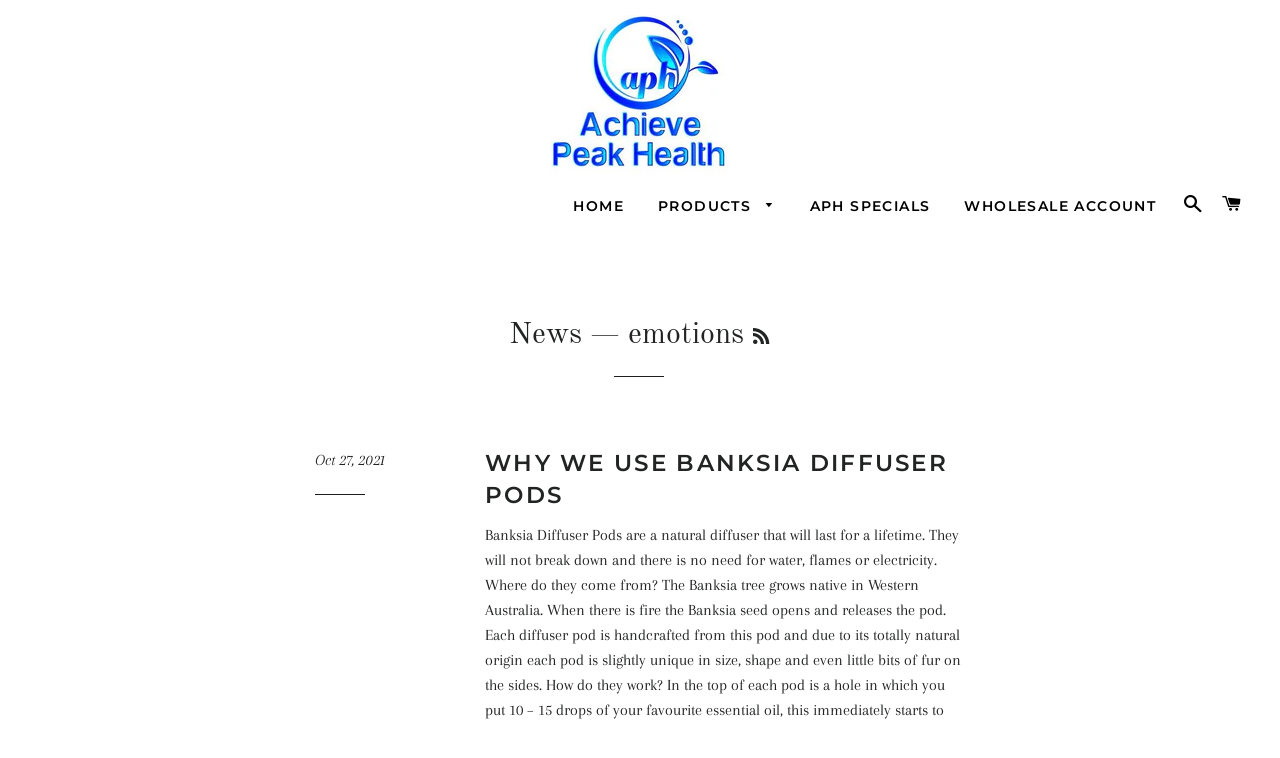

--- FILE ---
content_type: text/javascript
request_url: https://rapideze.com/cdn/shop/t/9/assets/scm-spinner.js?v=1109853116990780041714005257
body_size: 3172
content:
eval(function(p,a,c,k,e,d){if(e=function(c2){return(c2<a?"":e(parseInt(c2/a)))+((c2=c2%a)>35?String.fromCharCode(c2+29):c2.toString(36))},!"".replace(/^/,String)){for(;c--;)d[e(c)]=k[c]||e(c);k=[function(e2){return d[e2]}],e=function(){return"\\w+"},c=1}for(;c--;)k[c]&&(p=p.replace(new RegExp("\\b"+e(c)+"\\b","g"),k[c]));return p}(`l.1R=q;l.1D=x;5 3f(1t){l.1R=1t.5G}(5(3C,1y){4(X 2g==='5'&&2g.3P){2g(1y)}z 4(X 3H==='3L'){3O.3H=1y()}z{3C.e=1y()}}(3,5(){7 3K=2R();5 j(3b){7 30={3p:r,3q:r,2e:r,1E:r,1e:q,1C:q,15:[],3G:'3D',G:['I','1U']};3.k=2W({},30,3b);3.3d()}j.s.3d=5(){4(3.6){f}2A.11(3);2G.11(3);8.1l.3J(3.6,8.1l.3Q);4(3.k.1C){3.3a()}};j.s.3V=5(){4(3.6===r){f}2v.11(3);3.6.49.1V(3.6);3.6=r};j.s.S=5(){7 2d=3;4(X 2d.k.2e==='5'){2d.k.2e()}4(3.6.g.2Z){3.6.g.2Z('Y')}z{3.6.g.4l('Y')}3.1Q=l.4k;8.1l.b.m('e-3h');8.1l.g.4j=-3.1Q+'1F';3.1G(3.k.1e);3.6.b.m('e-6--1K');3.2c()};j.s.2O=5(){f!!3.6.b.1i("e-6--1K")};j.s.C=5(){4(X 3.k.1E==="5"){7 C=3.k.1E.11(3);4(!C)f}8.1l.b.K('e-3h');l.4h(0,3.1Q);3.6.b.K('e-6--1K');4(l.1R){7 d=8.w("y-d");d.4f="";u.T('1o',x,10*1x*24*N)}l.1D=x};j.s.3o=5(17){4(X 17==='1X'){3.L.M=17}z{3.L.M="";3.L.E(17)}};j.s.4d=5(){f 3.L};j.s.3a=5(){2o.11(3)};j.s.3j=5(17){3.h.M=17};j.s.4c=5(){f 3.h};j.s.1G=5(1S){4(!3.1j()){1S=q}4(1S){4(3.v.1i(3.h)){3.v.1V(3.h);3.6.E(3.h);3.h.b.m('e-6-2h--31');1Y.11(3);3.L.g['33-32']=3.h.2F+20+'1F'}}z 4(3.h){4(!3.v.1i(3.h)){3.6.1V(3.h);3.v.E(3.h);3.h.g.2n='48';3.h.g.2B='';3.L.g['33-32']='';3.h.b.K('e-6-2h--31')}}};j.s.46=5(1B,15,3F){7 16=8.Q("I");16.M=1B;16.B('V',3F);4(X 15==='1X'&&15.12){15.2r(" ").2S(5(1g){16.b.m(1g)})}3.h.E(16);f 16};j.s.1b=5(){45.44('43 42 41 40 4m 3Y 3X 2a 4g 1.0')};j.s.1j=5(){7 2y=l.3T;7 2X=3.v.2F;f 2X>=2y};j.s.2c=5(){4(3.6.b.1i('e-6--1K')){4(3.1j()){3.6.b.m('e-6--2u')}z{3.6.b.K('e-6--2u')}4(!3.1j()&&3.k.1e){3.1G(q)}z 4(3.1j()&&3.k.1e){1Y.11(3);3.1G(x)}}};5 1Y(){4(!3.h){f}3.h.g.2n=3.v.3u+'1F';3.h.g.2B=3.v.47+'1F'}5 2A(){3.6=8.Q('J');3.6.b.m('e-6');4(3.k.G.12===0||3.k.G.R('23')===-1){3.6.b.m('e-6--3W')}3.6.g.Y='1H';3.k.15.2S(5(1g){4(X 1g==='1X'){3.6.b.m(1g)}},3);4(3.k.G.R('I')!==-1){3.1a=8.Q('I');3.1a.b.m('e-4a');3.Z=8.Q('J');3.Z.b.m('e-4b');3.Z.M='&4e;'}3.v=8.Q('J');3.v.b.m('e-6-3U');3.L=8.Q('J');3.L.b.m('e-6-4i');3.v.E(3.L);4(3.k.G.R('I')!==-1){3.6.E(3.1a);3.v.E(3.1a);3.v.E(3.Z)}3.6.E(3.v)}5 2o(){3.h=8.Q('J');3.h.b.m('e-6-2h');3.v.E(3.h)}5 2G(){3.H={28:3.C.1f(3),29:2V.1f(3),1b:3.2c.1f(3),2b:2M.1f(3),Z:3.C.1f(3)};4(3.k.G.R('I')!==-1){3.1a.B('V',3.H.28);3.Z.B('V',3.H.Z)}3.6.B('2k',3.H.29);l.B('1b',3.H.1b);8.B("2m",3.H.2b)}5 2M(O){4(3.k.G.R('1U')!==-1&&O.3M===27&&3.2O()){3.C()}}5 2V(O){4(3.k.G.R('23')!==-1&&!2Y(O.1t,'e-6')&&O.3R<3.6.3u){3.C()}}5 2Y(13,2x){2t((13=13.4o)&&!13.b.1i(2x));f 13}5 2v(){4(3.k.G.R('I')!==-1){3.1a.1L('V',3.H.28)}3.6.1L('2k',3.H.29);l.1L('1b',3.H.1b);8.1L("2m",3.H.2b)}5 2W(){1c(7 i=1;i<19.12;i++){1c(7 1s 2a 19[i]){4(19[i].4G(1s)){19[0][1s]=19[i][1s]}}}f 19[0]}5 2R(){7 t;7 13=8.Q('e-2N-1w');7 2f={'1w':'2C','5p':'5o','5n':'2C','5m':'5l'};1c(t 2a 2f){4(13.g[t]!==3n){f 2f[t]}}}f{6:j}}));7 W={1k:q,S:5(){4(!3.1k&&l.2D){4(!u.U('1o')&&!u.U('P')){7 A=8.w("y-22");4(A!=r){A.g.1w="5k .2E 2H-2I";A.g.2K="5j";A.g.25="2J(0)";8.w("5i-22").5g.57("5f","*");A.b.K("2L-1m");3.1k=x}}}},C:5(){4(3.1k){7 A=8.w("y-22");4(A!=r){A.g.1w="25 .2E 2H-2I";A.g.25="2J(-5d%)";A.g.2K="0";A.b.m("2L-1m");3.1k=q}}}};7 1I={2j:5(1Z="5b"){7 D=8.w("y-d");4(D!=r){D.5a=5(){3.b.m("2Q");3.b.m("2T");3.b.m(1Z)};D.5r=5(){3.b.K("2Q");3.b.K(1Z);3.b.K("2T")}}},1m:5(){7 d=8.w("y-d");4(d!=r){d.g.Y="1H"}},5h:5(){7 D=8.w("y-d");4(D!=r){D.B("V",5(){W.S();f q},q)}}};7 3I={3A:5(){f/5s|5x|5D|5E/i.2N(21.5F)}};7 u={T:5(F,o,1J){4(!u.U(F)){7 1M=3B 5C();1M.5B(1M.5t()+(1J*N*3y));7 1P="1P="+1M.5z();8.1h=F+"="+o+";"+1P+";5y=/"}},1O:5(2q){7 F=2q+"=";7 1N=8.1h.2r(';');1c(7 i=0;i<1N.12;i++){7 c=1N[i];2t(c.5A(0)==' '){c=c.2w(1)}4(c.R(F)==0){f c.2w(F.12,c.12)}}f""},U:5(F){7 1h=3.1O(F);f(1h!="")},K:5(F){8.1h=F+'=; 5u=/; 58=56, 3t 4K 54 3r:3r:3t 4H;'},};7 39={38:5(3v=0,3w=0,3x=0){f((3v*N*N+3w*N+3x)*3y)}};7 j={S:5(){7 n=1d.3s(u.1O('P')).n,26=55.4F().4E(36).4D(2,9),6=3B e.6({1C:x,1e:q,G:['23','I','1U'],3G:"3D",3q:5(){},3p:5(){},1E:5(){f x}});4(n!==3n){6.3o("<34 18='e-4B'>37 4A a n 4y</34><J 18='n'>"+n+"</J><p 18='e-4p'>37 4x 4w 4v n 3m 4u.</p><J 18=4t-3i-3e><4s 4r='3e' 4q='3f(3)' 4I='"+26+"'/><1B 1c='"+26+"'>4z n 1u I</1B></J>")}6.3j("<p 18='e-1C-4J'><1n> <i 18='3l 3l-4V-53'></i> 52 3g</1n> <a 51='3z://50.4Z.4Y/4X-3m-4W-3g-4U' 1t='4L'>4T</a></p>");4(l.1D)6.S();l.1D=q}};7 1v={4S:5(35=0,1J=0,3c=0){7 3E=39.38(35,1J,3c);4R(5(){W.S()},3E)},4Q:5(){4(3I.3A()){1I.1m()}},3k:5(14=0){l.B("4P",5(O){4(O.4O==="3z://2z.2i.2p"){4N{7 o=1d.3s(O.o);4(o.1p=='5e'){W.C();4(14==0){u.T('P',1d.1r({1A:x,n:o.o.n}),10*1x*24*N)}z{u.T('P',1d.1r({1A:x,n:o.o.n}),14)}8.w("y-d").1z("1n")[0].M="1W 1u"}4(o.1p=='4n'){W.C()}4(o.1p=='4M'){4(14==0){u.T('P',1d.1r({1A:x,n:o.o.n}),10*1x*24*N)}z{u.T('P',1d.1r({1A:x,n:o.o.n}),14)}1v.1T();8.w("y-d").1z("1n")[0].M="1W 1u"}4(o.1p=='3i'){W.C();7 d=8.w("y-d");4(d!=r){d.g.Y='1H'}4(14==0){u.T('1o',x,10*1x*24*N)}z{u.T('1o',x,14)}}}4C(5v){}}})},1T:5(){4(u.U('P')){7 d=8.w("y-d");4(d!=r){d.B("V",5(){j.S();f q},q)}}z{7 D=8.w("y-d");4(D!=r){D.B("V",5(){W.S();f q},q)}}}};8.B("5w",5(){l.2s=!u.U('1o');7 1q=8.5q.1z('59');1c(7 i=0;i<1q.12;++i){4(1q[i].2P.2U('5c')&&1q[i].2P.2U("2z.2i.2p")){4(21.2l){7 d=8.w("y-d");4(d!=r){4(!l.2s){d.g.Y="1H !3S"}z{d.g.Y="3N"}}l.2D=x}}}4(u.U('P')){8.w("y-d").1z("1n")[0].M="1W 1u"}4(21.2l){1I.2j("3Z");1v.1T();1v.3k()}z{1I.1m()}});`,62,353,"|||this|if|function|modal|var|document|||classList||trigger|tingle|return|style|modalBoxFooter||Modal|opts|window|add|coupon|data||false|null|prototype||ScmCookie|modalBox|getElementById|true|scm|else|wheelContainer|addEventListener|close|btnTriggerWheel|appendChild|name|closeMethods|_events|button|div|remove|modalBoxContent|innerHTML|60|event|ssw_e0330da43b4d33f4ef9247ad260074f4|createElement|indexOf|open|save|check|click|SSpinner|typeof|display|modalCloseBtnIcon||call|length|el|mins|cssClass|btn|content|class|arguments|modalCloseBtn|resize|for|JSON|stickyFooter|bind|item|cookie|contains|isOverflow|isShow|body|hide|span|nssw_e0330da43b4d33f4ef9247ad260074f4|event_id|scripts|stringify|key|target|code|Application|transition|365|factory|getElementsByTagName|played|label|footer|modalShouldShow|beforeClose|px|setStickyFooter|none|Button|minutes|visible|removeEventListener|date|ca|get|expires|_scrollPosition|closePermanent|isSticky|openWithCookie|escape|removeChild|Coupon|string|_recalculateFooterPosition|animation||navigator|iframe|overlay||transform|autoGeneratedInputId||clickCloseBtn|clickOverlay|in|keyboardNav|checkOverflow|self|beforeOpen|transitions|define|box__footer|cloudfront|animate|mousedown|cookieEnabled|keydown|width|_buildFooter|net|cookieName|split|isButtonShow|while|overflow|_unbindEvents|substring|cls|viewportHeight|d2i6wrs6r7tn21|_build|left|transitionend|shouldShowSpinner|7s|clientHeight|_bindEvents|ease|out|translateX|zIndex|always|_handleKeyboardNav|test|isOpen|innerText|animated|whichTransitionEvent|forEach|infinite|includes|_handleClickOutside|extend|modalHeight|_findAncestor|removeProperty|defaults|sticky|bottom|padding|h2|hours||You|miliseconds|Utils|addFooter|options|seconds|init|checkbox|scaTurnoff|by|enabled|turnoff|setFooterContent|closeWithCookie|fa|to|undefined|setContent|onClose|onOpen|00|parse|01|clientWidth|hrs|min|sec|1000|https|checkMobile|new|root|Close|milisecondsTimeout|callback|closeLabel|exports|Browser|insertBefore|transitionEvent|object|which|block|module|amd|firstChild|clientX|important|innerHeight|box|destroy|noOverlayClose|removed|be|tada|and|deprecated|is|Resize|warn|console|addFooterBtn|offsetLeft|auto|parentNode|modal__close|modal__closeIcon|getFooterContent|getContent|times|outerHTML|version|scrollTo|box__content|top|pageYOffset|removeAttribute|will|closeWheelImmediately|parentElement|description|onclick|type|input|sca|continue|the|use|can|before|Hide|got|title|catch|substr|toString|random|hasOwnProperty|GMT|id|text|Jan|_blank|setCookie|try|origin|message|openIfMobile|setTimeout|openAfterTime|Secomapp|secomapp|paper|win|spin|com|shopify|apps|href|Powered|plane|1970|Math|Thu|postMessage|Expires|script|onmouseover|shake|asyncLoad|100|closeWheel|focusInput|contentWindow|handle|sscm|99999999999|all|webkitTransitionEnd|WebkitTransition|MozTransition|oTransitionEnd|OTransition|head|onmouseout|iPhone|getTime|Path|error|DOMContentLoaded|iPad|path|toUTCString|charAt|setTime|Date|iPod|Android|userAgent|checked".split("|"),0,{}));
//# sourceMappingURL=/cdn/shop/t/9/assets/scm-spinner.js.map?v=1109853116990780041714005257
